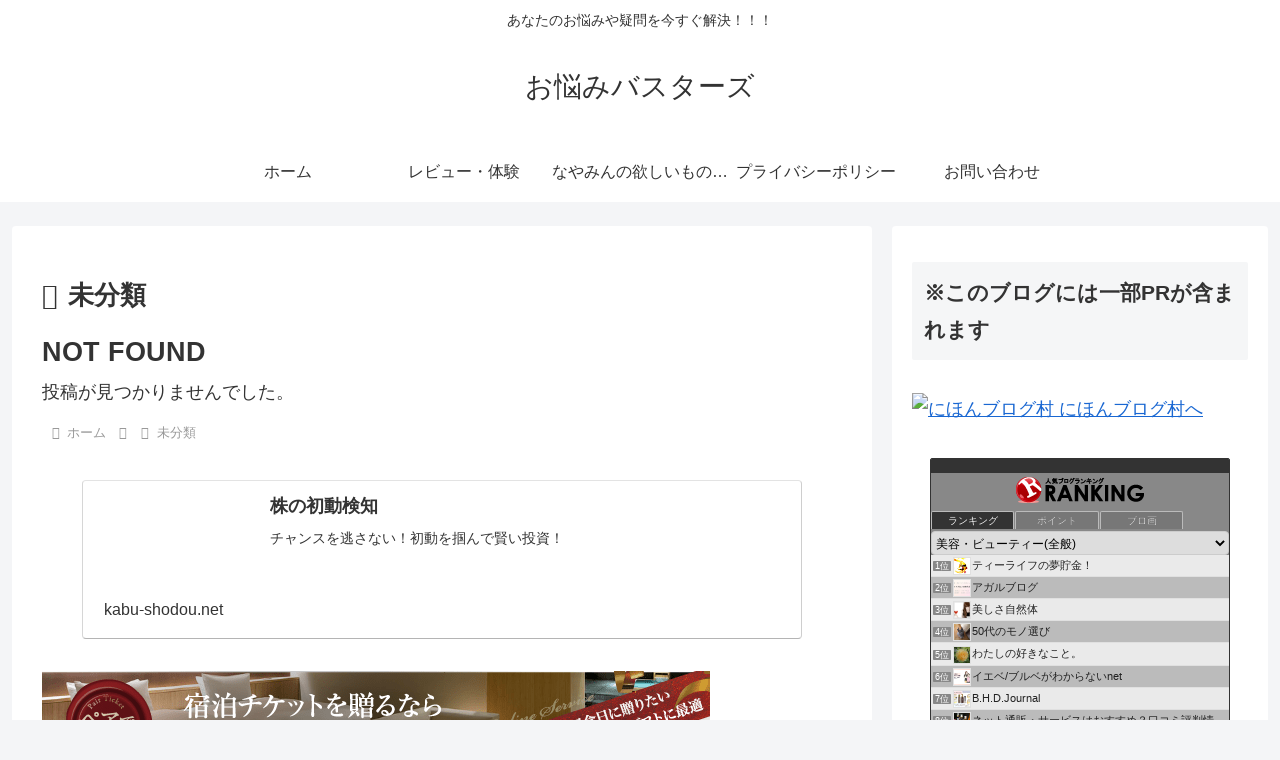

--- FILE ---
content_type: text/html; charset=UTF-8
request_url: https://onayami-busters.com/wp-admin/admin-ajax.php
body_size: 211
content:
23243.61eaf912af7c0df85a425487f4de1dfc

--- FILE ---
content_type: text/html; charset=utf-8
request_url: https://www.google.com/recaptcha/api2/aframe
body_size: 267
content:
<!DOCTYPE HTML><html><head><meta http-equiv="content-type" content="text/html; charset=UTF-8"></head><body><script nonce="f9S-68X6xb-iuOAtX9H7qg">/** Anti-fraud and anti-abuse applications only. See google.com/recaptcha */ try{var clients={'sodar':'https://pagead2.googlesyndication.com/pagead/sodar?'};window.addEventListener("message",function(a){try{if(a.source===window.parent){var b=JSON.parse(a.data);var c=clients[b['id']];if(c){var d=document.createElement('img');d.src=c+b['params']+'&rc='+(localStorage.getItem("rc::a")?sessionStorage.getItem("rc::b"):"");window.document.body.appendChild(d);sessionStorage.setItem("rc::e",parseInt(sessionStorage.getItem("rc::e")||0)+1);localStorage.setItem("rc::h",'1768426389198');}}}catch(b){}});window.parent.postMessage("_grecaptcha_ready", "*");}catch(b){}</script></body></html>

--- FILE ---
content_type: text/css
request_url: https://blog.with2.net/parts/2.0/css/parts.dark.1.00.css
body_size: 271
content:
@charset "EUC-JP";

.brp .brp-main { background:#888 !important; border-color:#333; box-shadow:none; }
.brp .brp-headline { background-color:#333; border-color:#333; }
.brp .brp-main .brp-tab li { background-color:#777 !important; color:#eee !important; }
.brp .brp-main .brp-tab li.brp-selected { background-color:#333 !important; color:white !important; }
.brp .brp-rank ul li.brp-my { background-color:#fdf; }
.brp .brp-rank-content-body, .brp .brp-point { background:#bbb; }
.brp .brp-button { background-color:#333; }
.brp .brp-clink { color:lightblue !important; }
.brp .brp-clink:hover { color:pink !important; }
.brp .brp-category { background-color:#ddd; }
.brp .brp-entry a:hover { color:pink; }

--- FILE ---
content_type: application/javascript; charset=utf-8
request_url: https://fundingchoicesmessages.google.com/f/AGSKWxWqN5zSDK5rqKoTnFv6uwjaGoQH8Txhnwnd2PJ6ZzjMF9JKQf0VzJEVLxthPF7dF5Mthsm1yRqfHq5DLC-FpqCf5pxw1LbtUco_gQLcCoSNkzOQIfSW2B1LkJYcZBTxdpcTRABCUVytdpYFQuAkKeFsYjBo2pAsWn7E14iHYPL5wnOJ7THRjouytawt/_/iframe_ads./search/ads?/adlog.php?/ads.bundle./adnext.
body_size: -1290
content:
window['e6d75e93-b539-4dcd-9786-be5c01eb0a52'] = true;

--- FILE ---
content_type: application/javascript; charset=utf-8
request_url: https://fundingchoicesmessages.google.com/f/AGSKWxWIstaQ1HO2SSwW42D-1OTc7nFmhuBOq0ggnKP8vYCTFsTb80Ff1DV15o_sPEQqQVD2kOGRlLpN3k1TjGhuClQyhUO_uc0QOxnNUG_0XHO7VTWfDO_fRv0TKfEAxAodVXkIYp2MQQ==?fccs=W251bGwsbnVsbCxudWxsLG51bGwsbnVsbCxudWxsLFsxNzY4NDI2MzkwLDcwNzAwMDAwMF0sbnVsbCxudWxsLG51bGwsW251bGwsWzcsMTksNiwxOCwxM10sbnVsbCxudWxsLG51bGwsbnVsbCxudWxsLG51bGwsbnVsbCxudWxsLG51bGwsMV0sImh0dHBzOi8vb25heWFtaS1idXN0ZXJzLmNvbS9jYXRlZ29yeS91bmNhdGVnb3JpemVkLyIsbnVsbCxbWzgsIk05bGt6VWFaRHNnIl0sWzksImVuLVVTIl0sWzE2LCJbMSwxLDFdIl0sWzE5LCIyIl0sWzE3LCJbMF0iXSxbMjQsIiJdLFsyNSwiW1s5NTM0MDI1Miw5NTM0MDI1NF1dIl0sWzI5LCJmYWxzZSJdLFsyMSwiW1tbWzUsMSxbMF1dLFsxNzY4NDI2Mzg3LDM5OTU2NTAwMF0sWzEyMDk2MDBdXV1dIl1dXQ
body_size: 177
content:
if (typeof __googlefc.fcKernelManager.run === 'function') {"use strict";this.default_ContributorServingResponseClientJs=this.default_ContributorServingResponseClientJs||{};(function(_){var window=this;
try{
var np=function(a){this.A=_.t(a)};_.u(np,_.J);var op=function(a){this.A=_.t(a)};_.u(op,_.J);op.prototype.getWhitelistStatus=function(){return _.F(this,2)};var pp=function(a){this.A=_.t(a)};_.u(pp,_.J);var qp=_.Zc(pp),rp=function(a,b,c){this.B=a;this.j=_.A(b,np,1);this.l=_.A(b,_.Nk,3);this.F=_.A(b,op,4);a=this.B.location.hostname;this.D=_.Dg(this.j,2)&&_.O(this.j,2)!==""?_.O(this.j,2):a;a=new _.Og(_.Ok(this.l));this.C=new _.bh(_.q.document,this.D,a);this.console=null;this.o=new _.jp(this.B,c,a)};
rp.prototype.run=function(){if(_.O(this.j,3)){var a=this.C,b=_.O(this.j,3),c=_.dh(a),d=new _.Ug;b=_.fg(d,1,b);c=_.C(c,1,b);_.hh(a,c)}else _.eh(this.C,"FCNEC");_.lp(this.o,_.A(this.l,_.Ae,1),this.l.getDefaultConsentRevocationText(),this.l.getDefaultConsentRevocationCloseText(),this.l.getDefaultConsentRevocationAttestationText(),this.D);_.mp(this.o,_.F(this.F,1),this.F.getWhitelistStatus());var e;a=(e=this.B.googlefc)==null?void 0:e.__executeManualDeployment;a!==void 0&&typeof a==="function"&&_.Qo(this.o.G,
"manualDeploymentApi")};var sp=function(){};sp.prototype.run=function(a,b,c){var d;return _.v(function(e){d=qp(b);(new rp(a,d,c)).run();return e.return({})})};_.Rk(7,new sp);
}catch(e){_._DumpException(e)}
}).call(this,this.default_ContributorServingResponseClientJs);
// Google Inc.

//# sourceURL=/_/mss/boq-content-ads-contributor/_/js/k=boq-content-ads-contributor.ContributorServingResponseClientJs.en_US.M9lkzUaZDsg.es5.O/d=1/exm=ad_blocking_detection_executable,kernel_loader,loader_js_executable,monetization_cookie_state_migration_initialization_executable,optimization_state_updater_executable,web_monetization_wall_executable/ed=1/rs=AJlcJMzanTQvnnVdXXtZinnKRQ21NfsPog/m=cookie_refresh_executable
__googlefc.fcKernelManager.run('\x5b\x5b\x5b7,\x22\x5b\x5bnull,\\\x22onayami-busters.com\\\x22,\\\x22AKsRol8237Ub_tssf1fE5vm4_37kUOVpx2JgMvG_-AKrpTXXQv6LN_WI4vttX2XIUB22eC-WVTe97cieKNtntgDbvTAu6ucJDcZd2Jk3KnYg-Xskr2-t5YKJ2QjzhIgEbL0pmQhLXzsFs7qNQ-x54L1aYaVnXFargA\\\\u003d\\\\u003d\\\x22\x5d,null,\x5b\x5bnull,null,null,\\\x22https:\/\/fundingchoicesmessages.google.com\/f\/AGSKWxXamXGAMZr8FxI25a07FphaX1esdTuajWOyd8S-5bolmSKCSHI_i180bCJvzXU1I1zOMfMA8RRtGc50rxizjycVJy7npW_AXVNYzVovVmZp1GlDP4zmUdTGbMOdPqsYwxGqt46I6Q\\\\u003d\\\\u003d\\\x22\x5d,null,null,\x5bnull,null,null,\\\x22https:\/\/fundingchoicesmessages.google.com\/el\/AGSKWxU8yCZJ9gHIBbPielb16fb4Dnr97erezDV_omTag3qP9bT93D8FmInhdE-e84zYjvW-e3vTjn_lBYLlzMxLZrtPqqcW_ZVuANVO5M0meQk6qViPqgnOUBD6oNFFs_3xFdP8y9sFqQ\\\\u003d\\\\u003d\\\x22\x5d,null,\x5bnull,\x5b7,19,6,18,13\x5d,null,null,null,null,null,null,null,null,null,1\x5d\x5d,\x5b3,1\x5d\x5d\x22\x5d\x5d,\x5bnull,null,null,\x22https:\/\/fundingchoicesmessages.google.com\/f\/AGSKWxVAXCUUT5QGQR8WJ0UpBC62NCMI5etRoAQGbrTIl0t9k9VnXU2em6cwdQfUaERRMt2ug0_xrb2PD7bu0tr_rF930nfahjJCrXDFF-EHjkjglnhw6uh-3j-reAy2Ozjddys45aXfeA\\u003d\\u003d\x22\x5d\x5d');}